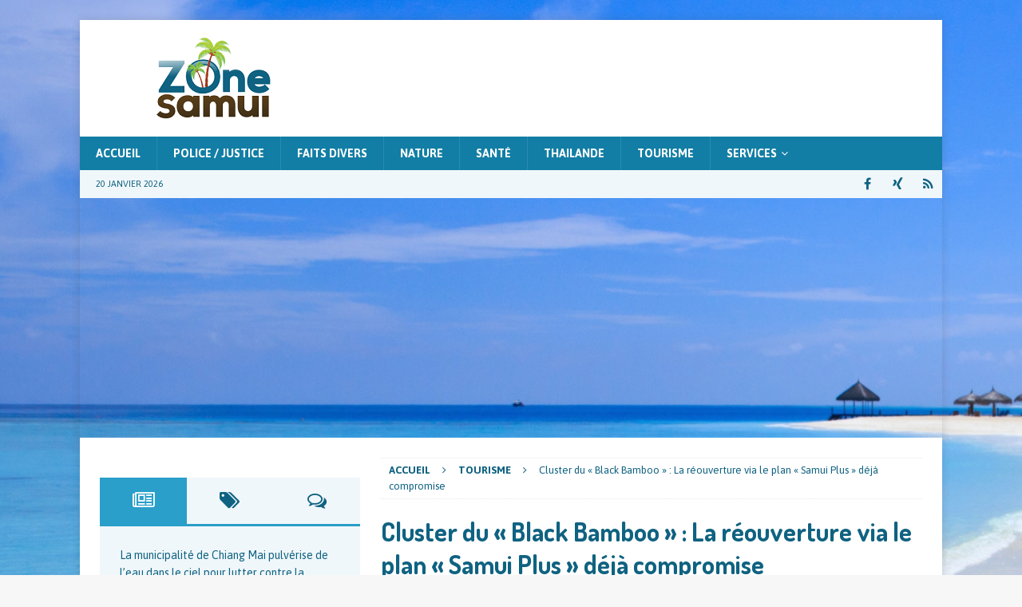

--- FILE ---
content_type: text/html; charset=UTF-8
request_url: https://zonesamui.com/2021/07/cluster-de-ko-samui-reouverture-tourisme-samui-plus-bientot-compromise/
body_size: 17909
content:
<!DOCTYPE html>
<html class="no-js mh-one-sb" lang="fr-FR" prefix="og: http://ogp.me/ns#">
<head>
<meta charset="UTF-8">
<meta name="viewport" content="width=device-width, initial-scale=1.0">
<link rel="profile" href="https://gmpg.org/xfn/11" />
<title>Cluster du « Black Bamboo » : La réouverture via le plan « Samui Plus » déjà compromise &#8211; ZoneSamui.com</title>
<meta name='robots' content='max-image-preview:large' />
<link rel='dns-prefetch' href='//fonts.googleapis.com' />
<link rel="alternate" type="application/rss+xml" title="ZoneSamui.com &raquo; Flux" href="https://zonesamui.com/feed/" />
<link rel="alternate" type="application/rss+xml" title="ZoneSamui.com &raquo; Flux des commentaires" href="https://zonesamui.com/comments/feed/" />
<link rel="alternate" title="oEmbed (JSON)" type="application/json+oembed" href="https://zonesamui.com/wp-json/oembed/1.0/embed?url=https%3A%2F%2Fzonesamui.com%2F2021%2F07%2Fcluster-de-ko-samui-reouverture-tourisme-samui-plus-bientot-compromise%2F" />
<link rel="alternate" title="oEmbed (XML)" type="text/xml+oembed" href="https://zonesamui.com/wp-json/oembed/1.0/embed?url=https%3A%2F%2Fzonesamui.com%2F2021%2F07%2Fcluster-de-ko-samui-reouverture-tourisme-samui-plus-bientot-compromise%2F&#038;format=xml" />
<style id='wp-img-auto-sizes-contain-inline-css' type='text/css'>
img:is([sizes=auto i],[sizes^="auto," i]){contain-intrinsic-size:3000px 1500px}
/*# sourceURL=wp-img-auto-sizes-contain-inline-css */
</style>
<style id='wp-emoji-styles-inline-css' type='text/css'>

	img.wp-smiley, img.emoji {
		display: inline !important;
		border: none !important;
		box-shadow: none !important;
		height: 1em !important;
		width: 1em !important;
		margin: 0 0.07em !important;
		vertical-align: -0.1em !important;
		background: none !important;
		padding: 0 !important;
	}
/*# sourceURL=wp-emoji-styles-inline-css */
</style>
<style id='wp-block-library-inline-css' type='text/css'>
:root{--wp-block-synced-color:#7a00df;--wp-block-synced-color--rgb:122,0,223;--wp-bound-block-color:var(--wp-block-synced-color);--wp-editor-canvas-background:#ddd;--wp-admin-theme-color:#007cba;--wp-admin-theme-color--rgb:0,124,186;--wp-admin-theme-color-darker-10:#006ba1;--wp-admin-theme-color-darker-10--rgb:0,107,160.5;--wp-admin-theme-color-darker-20:#005a87;--wp-admin-theme-color-darker-20--rgb:0,90,135;--wp-admin-border-width-focus:2px}@media (min-resolution:192dpi){:root{--wp-admin-border-width-focus:1.5px}}.wp-element-button{cursor:pointer}:root .has-very-light-gray-background-color{background-color:#eee}:root .has-very-dark-gray-background-color{background-color:#313131}:root .has-very-light-gray-color{color:#eee}:root .has-very-dark-gray-color{color:#313131}:root .has-vivid-green-cyan-to-vivid-cyan-blue-gradient-background{background:linear-gradient(135deg,#00d084,#0693e3)}:root .has-purple-crush-gradient-background{background:linear-gradient(135deg,#34e2e4,#4721fb 50%,#ab1dfe)}:root .has-hazy-dawn-gradient-background{background:linear-gradient(135deg,#faaca8,#dad0ec)}:root .has-subdued-olive-gradient-background{background:linear-gradient(135deg,#fafae1,#67a671)}:root .has-atomic-cream-gradient-background{background:linear-gradient(135deg,#fdd79a,#004a59)}:root .has-nightshade-gradient-background{background:linear-gradient(135deg,#330968,#31cdcf)}:root .has-midnight-gradient-background{background:linear-gradient(135deg,#020381,#2874fc)}:root{--wp--preset--font-size--normal:16px;--wp--preset--font-size--huge:42px}.has-regular-font-size{font-size:1em}.has-larger-font-size{font-size:2.625em}.has-normal-font-size{font-size:var(--wp--preset--font-size--normal)}.has-huge-font-size{font-size:var(--wp--preset--font-size--huge)}.has-text-align-center{text-align:center}.has-text-align-left{text-align:left}.has-text-align-right{text-align:right}.has-fit-text{white-space:nowrap!important}#end-resizable-editor-section{display:none}.aligncenter{clear:both}.items-justified-left{justify-content:flex-start}.items-justified-center{justify-content:center}.items-justified-right{justify-content:flex-end}.items-justified-space-between{justify-content:space-between}.screen-reader-text{border:0;clip-path:inset(50%);height:1px;margin:-1px;overflow:hidden;padding:0;position:absolute;width:1px;word-wrap:normal!important}.screen-reader-text:focus{background-color:#ddd;clip-path:none;color:#444;display:block;font-size:1em;height:auto;left:5px;line-height:normal;padding:15px 23px 14px;text-decoration:none;top:5px;width:auto;z-index:100000}html :where(.has-border-color){border-style:solid}html :where([style*=border-top-color]){border-top-style:solid}html :where([style*=border-right-color]){border-right-style:solid}html :where([style*=border-bottom-color]){border-bottom-style:solid}html :where([style*=border-left-color]){border-left-style:solid}html :where([style*=border-width]){border-style:solid}html :where([style*=border-top-width]){border-top-style:solid}html :where([style*=border-right-width]){border-right-style:solid}html :where([style*=border-bottom-width]){border-bottom-style:solid}html :where([style*=border-left-width]){border-left-style:solid}html :where(img[class*=wp-image-]){height:auto;max-width:100%}:where(figure){margin:0 0 1em}html :where(.is-position-sticky){--wp-admin--admin-bar--position-offset:var(--wp-admin--admin-bar--height,0px)}@media screen and (max-width:600px){html :where(.is-position-sticky){--wp-admin--admin-bar--position-offset:0px}}

/*# sourceURL=wp-block-library-inline-css */
</style><style id='global-styles-inline-css' type='text/css'>
:root{--wp--preset--aspect-ratio--square: 1;--wp--preset--aspect-ratio--4-3: 4/3;--wp--preset--aspect-ratio--3-4: 3/4;--wp--preset--aspect-ratio--3-2: 3/2;--wp--preset--aspect-ratio--2-3: 2/3;--wp--preset--aspect-ratio--16-9: 16/9;--wp--preset--aspect-ratio--9-16: 9/16;--wp--preset--color--black: #000000;--wp--preset--color--cyan-bluish-gray: #abb8c3;--wp--preset--color--white: #ffffff;--wp--preset--color--pale-pink: #f78da7;--wp--preset--color--vivid-red: #cf2e2e;--wp--preset--color--luminous-vivid-orange: #ff6900;--wp--preset--color--luminous-vivid-amber: #fcb900;--wp--preset--color--light-green-cyan: #7bdcb5;--wp--preset--color--vivid-green-cyan: #00d084;--wp--preset--color--pale-cyan-blue: #8ed1fc;--wp--preset--color--vivid-cyan-blue: #0693e3;--wp--preset--color--vivid-purple: #9b51e0;--wp--preset--gradient--vivid-cyan-blue-to-vivid-purple: linear-gradient(135deg,rgb(6,147,227) 0%,rgb(155,81,224) 100%);--wp--preset--gradient--light-green-cyan-to-vivid-green-cyan: linear-gradient(135deg,rgb(122,220,180) 0%,rgb(0,208,130) 100%);--wp--preset--gradient--luminous-vivid-amber-to-luminous-vivid-orange: linear-gradient(135deg,rgb(252,185,0) 0%,rgb(255,105,0) 100%);--wp--preset--gradient--luminous-vivid-orange-to-vivid-red: linear-gradient(135deg,rgb(255,105,0) 0%,rgb(207,46,46) 100%);--wp--preset--gradient--very-light-gray-to-cyan-bluish-gray: linear-gradient(135deg,rgb(238,238,238) 0%,rgb(169,184,195) 100%);--wp--preset--gradient--cool-to-warm-spectrum: linear-gradient(135deg,rgb(74,234,220) 0%,rgb(151,120,209) 20%,rgb(207,42,186) 40%,rgb(238,44,130) 60%,rgb(251,105,98) 80%,rgb(254,248,76) 100%);--wp--preset--gradient--blush-light-purple: linear-gradient(135deg,rgb(255,206,236) 0%,rgb(152,150,240) 100%);--wp--preset--gradient--blush-bordeaux: linear-gradient(135deg,rgb(254,205,165) 0%,rgb(254,45,45) 50%,rgb(107,0,62) 100%);--wp--preset--gradient--luminous-dusk: linear-gradient(135deg,rgb(255,203,112) 0%,rgb(199,81,192) 50%,rgb(65,88,208) 100%);--wp--preset--gradient--pale-ocean: linear-gradient(135deg,rgb(255,245,203) 0%,rgb(182,227,212) 50%,rgb(51,167,181) 100%);--wp--preset--gradient--electric-grass: linear-gradient(135deg,rgb(202,248,128) 0%,rgb(113,206,126) 100%);--wp--preset--gradient--midnight: linear-gradient(135deg,rgb(2,3,129) 0%,rgb(40,116,252) 100%);--wp--preset--font-size--small: 13px;--wp--preset--font-size--medium: 20px;--wp--preset--font-size--large: 36px;--wp--preset--font-size--x-large: 42px;--wp--preset--spacing--20: 0.44rem;--wp--preset--spacing--30: 0.67rem;--wp--preset--spacing--40: 1rem;--wp--preset--spacing--50: 1.5rem;--wp--preset--spacing--60: 2.25rem;--wp--preset--spacing--70: 3.38rem;--wp--preset--spacing--80: 5.06rem;--wp--preset--shadow--natural: 6px 6px 9px rgba(0, 0, 0, 0.2);--wp--preset--shadow--deep: 12px 12px 50px rgba(0, 0, 0, 0.4);--wp--preset--shadow--sharp: 6px 6px 0px rgba(0, 0, 0, 0.2);--wp--preset--shadow--outlined: 6px 6px 0px -3px rgb(255, 255, 255), 6px 6px rgb(0, 0, 0);--wp--preset--shadow--crisp: 6px 6px 0px rgb(0, 0, 0);}:where(.is-layout-flex){gap: 0.5em;}:where(.is-layout-grid){gap: 0.5em;}body .is-layout-flex{display: flex;}.is-layout-flex{flex-wrap: wrap;align-items: center;}.is-layout-flex > :is(*, div){margin: 0;}body .is-layout-grid{display: grid;}.is-layout-grid > :is(*, div){margin: 0;}:where(.wp-block-columns.is-layout-flex){gap: 2em;}:where(.wp-block-columns.is-layout-grid){gap: 2em;}:where(.wp-block-post-template.is-layout-flex){gap: 1.25em;}:where(.wp-block-post-template.is-layout-grid){gap: 1.25em;}.has-black-color{color: var(--wp--preset--color--black) !important;}.has-cyan-bluish-gray-color{color: var(--wp--preset--color--cyan-bluish-gray) !important;}.has-white-color{color: var(--wp--preset--color--white) !important;}.has-pale-pink-color{color: var(--wp--preset--color--pale-pink) !important;}.has-vivid-red-color{color: var(--wp--preset--color--vivid-red) !important;}.has-luminous-vivid-orange-color{color: var(--wp--preset--color--luminous-vivid-orange) !important;}.has-luminous-vivid-amber-color{color: var(--wp--preset--color--luminous-vivid-amber) !important;}.has-light-green-cyan-color{color: var(--wp--preset--color--light-green-cyan) !important;}.has-vivid-green-cyan-color{color: var(--wp--preset--color--vivid-green-cyan) !important;}.has-pale-cyan-blue-color{color: var(--wp--preset--color--pale-cyan-blue) !important;}.has-vivid-cyan-blue-color{color: var(--wp--preset--color--vivid-cyan-blue) !important;}.has-vivid-purple-color{color: var(--wp--preset--color--vivid-purple) !important;}.has-black-background-color{background-color: var(--wp--preset--color--black) !important;}.has-cyan-bluish-gray-background-color{background-color: var(--wp--preset--color--cyan-bluish-gray) !important;}.has-white-background-color{background-color: var(--wp--preset--color--white) !important;}.has-pale-pink-background-color{background-color: var(--wp--preset--color--pale-pink) !important;}.has-vivid-red-background-color{background-color: var(--wp--preset--color--vivid-red) !important;}.has-luminous-vivid-orange-background-color{background-color: var(--wp--preset--color--luminous-vivid-orange) !important;}.has-luminous-vivid-amber-background-color{background-color: var(--wp--preset--color--luminous-vivid-amber) !important;}.has-light-green-cyan-background-color{background-color: var(--wp--preset--color--light-green-cyan) !important;}.has-vivid-green-cyan-background-color{background-color: var(--wp--preset--color--vivid-green-cyan) !important;}.has-pale-cyan-blue-background-color{background-color: var(--wp--preset--color--pale-cyan-blue) !important;}.has-vivid-cyan-blue-background-color{background-color: var(--wp--preset--color--vivid-cyan-blue) !important;}.has-vivid-purple-background-color{background-color: var(--wp--preset--color--vivid-purple) !important;}.has-black-border-color{border-color: var(--wp--preset--color--black) !important;}.has-cyan-bluish-gray-border-color{border-color: var(--wp--preset--color--cyan-bluish-gray) !important;}.has-white-border-color{border-color: var(--wp--preset--color--white) !important;}.has-pale-pink-border-color{border-color: var(--wp--preset--color--pale-pink) !important;}.has-vivid-red-border-color{border-color: var(--wp--preset--color--vivid-red) !important;}.has-luminous-vivid-orange-border-color{border-color: var(--wp--preset--color--luminous-vivid-orange) !important;}.has-luminous-vivid-amber-border-color{border-color: var(--wp--preset--color--luminous-vivid-amber) !important;}.has-light-green-cyan-border-color{border-color: var(--wp--preset--color--light-green-cyan) !important;}.has-vivid-green-cyan-border-color{border-color: var(--wp--preset--color--vivid-green-cyan) !important;}.has-pale-cyan-blue-border-color{border-color: var(--wp--preset--color--pale-cyan-blue) !important;}.has-vivid-cyan-blue-border-color{border-color: var(--wp--preset--color--vivid-cyan-blue) !important;}.has-vivid-purple-border-color{border-color: var(--wp--preset--color--vivid-purple) !important;}.has-vivid-cyan-blue-to-vivid-purple-gradient-background{background: var(--wp--preset--gradient--vivid-cyan-blue-to-vivid-purple) !important;}.has-light-green-cyan-to-vivid-green-cyan-gradient-background{background: var(--wp--preset--gradient--light-green-cyan-to-vivid-green-cyan) !important;}.has-luminous-vivid-amber-to-luminous-vivid-orange-gradient-background{background: var(--wp--preset--gradient--luminous-vivid-amber-to-luminous-vivid-orange) !important;}.has-luminous-vivid-orange-to-vivid-red-gradient-background{background: var(--wp--preset--gradient--luminous-vivid-orange-to-vivid-red) !important;}.has-very-light-gray-to-cyan-bluish-gray-gradient-background{background: var(--wp--preset--gradient--very-light-gray-to-cyan-bluish-gray) !important;}.has-cool-to-warm-spectrum-gradient-background{background: var(--wp--preset--gradient--cool-to-warm-spectrum) !important;}.has-blush-light-purple-gradient-background{background: var(--wp--preset--gradient--blush-light-purple) !important;}.has-blush-bordeaux-gradient-background{background: var(--wp--preset--gradient--blush-bordeaux) !important;}.has-luminous-dusk-gradient-background{background: var(--wp--preset--gradient--luminous-dusk) !important;}.has-pale-ocean-gradient-background{background: var(--wp--preset--gradient--pale-ocean) !important;}.has-electric-grass-gradient-background{background: var(--wp--preset--gradient--electric-grass) !important;}.has-midnight-gradient-background{background: var(--wp--preset--gradient--midnight) !important;}.has-small-font-size{font-size: var(--wp--preset--font-size--small) !important;}.has-medium-font-size{font-size: var(--wp--preset--font-size--medium) !important;}.has-large-font-size{font-size: var(--wp--preset--font-size--large) !important;}.has-x-large-font-size{font-size: var(--wp--preset--font-size--x-large) !important;}
/*# sourceURL=global-styles-inline-css */
</style>

<style id='classic-theme-styles-inline-css' type='text/css'>
/*! This file is auto-generated */
.wp-block-button__link{color:#fff;background-color:#32373c;border-radius:9999px;box-shadow:none;text-decoration:none;padding:calc(.667em + 2px) calc(1.333em + 2px);font-size:1.125em}.wp-block-file__button{background:#32373c;color:#fff;text-decoration:none}
/*# sourceURL=/wp-includes/css/classic-themes.min.css */
</style>
<link rel='stylesheet' id='awesome-weather-css' href='https://zonesamui.com/wp-content/plugins/awesome-weather/awesome-weather.css?ver=6.9' type='text/css' media='all' />
<style id='awesome-weather-inline-css' type='text/css'>
.awesome-weather-wrap { font-family: 'Open Sans', sans-serif; font-weight: 400; font-size: 14px; line-height: 14px; }
/*# sourceURL=awesome-weather-inline-css */
</style>
<link crossorigin="anonymous" rel='stylesheet' id='opensans-googlefont-css' href='//fonts.googleapis.com/css?family=Open+Sans%3A400&#038;ver=6.9' type='text/css' media='all' />
<link rel='stylesheet' id='contact-form-7-css' href='https://zonesamui.com/wp-content/plugins/contact-form-7/includes/css/styles.css?ver=6.1.4' type='text/css' media='all' />
<link rel='stylesheet' id='wc-gallery-style-css' href='https://zonesamui.com/wp-content/plugins/wc-gallery/includes/css/style.css?ver=1.67' type='text/css' media='all' />
<link rel='stylesheet' id='wc-gallery-popup-style-css' href='https://zonesamui.com/wp-content/plugins/wc-gallery/includes/css/magnific-popup.css?ver=1.1.0' type='text/css' media='all' />
<link rel='stylesheet' id='wc-gallery-flexslider-style-css' href='https://zonesamui.com/wp-content/plugins/wc-gallery/includes/vendors/flexslider/flexslider.css?ver=2.6.1' type='text/css' media='all' />
<link rel='stylesheet' id='wc-gallery-owlcarousel-style-css' href='https://zonesamui.com/wp-content/plugins/wc-gallery/includes/vendors/owlcarousel/assets/owl.carousel.css?ver=2.1.4' type='text/css' media='all' />
<link rel='stylesheet' id='wc-gallery-owlcarousel-theme-style-css' href='https://zonesamui.com/wp-content/plugins/wc-gallery/includes/vendors/owlcarousel/assets/owl.theme.default.css?ver=2.1.4' type='text/css' media='all' />
<link rel='stylesheet' id='wpcloudy-css' href='https://zonesamui.com/wp-content/plugins/wp-cloudy/css/wpcloudy.min.css?ver=6.9' type='text/css' media='all' />
<link rel='stylesheet' id='mh-font-awesome-css' href='https://zonesamui.com/wp-content/themes/mh-magazine/includes/font-awesome.min.css' type='text/css' media='all' />
<link rel='stylesheet' id='mh-magazine-css' href='https://zonesamui.com/wp-content/themes/mh-magazine/style.css?ver=3.10.0' type='text/css' media='all' />
<link crossorigin="anonymous" rel='stylesheet' id='mh-google-fonts-css' href='https://fonts.googleapis.com/css?family=Asap:300,400,400italic,600,700%7cDosis:300,400,400italic,600,700' type='text/css' media='all' />
<script type="text/javascript" src="https://zonesamui.com/wp-includes/js/jquery/jquery.min.js?ver=3.7.1" id="jquery-core-js"></script>
<script type="text/javascript" src="https://zonesamui.com/wp-includes/js/jquery/jquery-migrate.min.js?ver=3.4.1" id="jquery-migrate-js"></script>
<script type="text/javascript" src="https://zonesamui.com/wp-content/themes/mh-magazine/js/scripts.js?ver=3.10.0" id="mh-scripts-js"></script>
<link rel="https://api.w.org/" href="https://zonesamui.com/wp-json/" /><link rel="alternate" title="JSON" type="application/json" href="https://zonesamui.com/wp-json/wp/v2/posts/23398" /><link rel="EditURI" type="application/rsd+xml" title="RSD" href="https://zonesamui.com/xmlrpc.php?rsd" />
<meta name="generator" content="WordPress 6.9" />
<link rel="canonical" href="https://zonesamui.com/2021/07/cluster-de-ko-samui-reouverture-tourisme-samui-plus-bientot-compromise/" />
<link rel='shortlink' href='https://zonesamui.com/?p=23398' />
<style type="text/css">
.mh-navigation li:hover, .mh-navigation ul li:hover > ul, .mh-main-nav-wrap, .mh-main-nav, .mh-social-nav li a:hover, .entry-tags li, .mh-slider-caption, .mh-widget-layout8 .mh-widget-title .mh-footer-widget-title-inner, .mh-widget-col-1 .mh-slider-caption, .mh-widget-col-1 .mh-posts-lineup-caption, .mh-carousel-layout1, .mh-spotlight-widget, .mh-social-widget li a, .mh-author-bio-widget, .mh-footer-widget .mh-tab-comment-excerpt, .mh-nip-item:hover .mh-nip-overlay, .mh-widget .tagcloud a, .mh-footer-widget .tagcloud a, .mh-footer, .mh-copyright-wrap, input[type=submit]:hover, #infinite-handle span:hover { background: #127ea5; }
.mh-extra-nav-bg { background: rgba(18, 126, 165, 0.2); }
.mh-slider-caption, .mh-posts-stacked-title, .mh-posts-lineup-caption { background: #127ea5; background: rgba(18, 126, 165, 0.8); }
@media screen and (max-width: 900px) { #mh-mobile .mh-slider-caption, #mh-mobile .mh-posts-lineup-caption { background: rgba(18, 126, 165, 1); } }
.slicknav_menu, .slicknav_nav ul, #mh-mobile .mh-footer-widget .mh-posts-stacked-overlay { border-color: #127ea5; }
.mh-copyright, .mh-copyright a { color: #fff; }
.mh-widget-layout4 .mh-widget-title { background: #299fca; background: rgba(41, 159, 202, 0.6); }
.mh-preheader, .mh-wide-layout .mh-subheader, .mh-ticker-title, .mh-main-nav li:hover, .mh-footer-nav, .slicknav_menu, .slicknav_btn, .slicknav_nav .slicknav_item:hover, .slicknav_nav a:hover, .mh-back-to-top, .mh-subheading, .entry-tags .fa, .entry-tags li:hover, .mh-widget-layout2 .mh-widget-title, .mh-widget-layout4 .mh-widget-title-inner, .mh-widget-layout4 .mh-footer-widget-title, .mh-widget-layout5 .mh-widget-title-inner, .mh-widget-layout6 .mh-widget-title, #mh-mobile .flex-control-paging li a.flex-active, .mh-image-caption, .mh-carousel-layout1 .mh-carousel-caption, .mh-tab-button.active, .mh-tab-button.active:hover, .mh-footer-widget .mh-tab-button.active, .mh-social-widget li:hover a, .mh-footer-widget .mh-social-widget li a, .mh-footer-widget .mh-author-bio-widget, .tagcloud a:hover, .mh-widget .tagcloud a:hover, .mh-footer-widget .tagcloud a:hover, .mh-posts-stacked-item .mh-meta, .page-numbers:hover, .mh-loop-pagination .current, .mh-comments-pagination .current, .pagelink, a:hover .pagelink, input[type=submit], #infinite-handle span { background: #299fca; }
.mh-main-nav-wrap .slicknav_nav ul, blockquote, .mh-widget-layout1 .mh-widget-title, .mh-widget-layout3 .mh-widget-title, .mh-widget-layout5 .mh-widget-title, .mh-widget-layout8 .mh-widget-title:after, #mh-mobile .mh-slider-caption, .mh-carousel-layout1, .mh-spotlight-widget, .mh-author-bio-widget, .mh-author-bio-title, .mh-author-bio-image-frame, .mh-video-widget, .mh-tab-buttons, textarea:hover, input[type=text]:hover, input[type=email]:hover, input[type=tel]:hover, input[type=url]:hover { border-color: #299fca; }
.mh-header-tagline, .mh-dropcap, .mh-carousel-layout1 .flex-direction-nav a, .mh-carousel-layout2 .mh-carousel-caption, .mh-posts-digest-small-category, .mh-posts-lineup-more, .bypostauthor .fn:after, .mh-comment-list .comment-reply-link:before, #respond #cancel-comment-reply-link:before { color: #299fca; }
.mh-subheader, .page-numbers, a .pagelink, .mh-widget-layout3 .mh-widget-title, .mh-widget .search-form, .mh-tab-button, .mh-tab-content, .mh-nip-widget, .mh-magazine-facebook-page-widget, .mh-social-widget, .mh-posts-horizontal-widget, .mh-ad-spot, .mh-info-spot { background: #f0f7fa; }
.mh-tab-post-item { border-color: rgba(255, 255, 255, 0.3); }
.mh-tab-comment-excerpt { background: rgba(255, 255, 255, 0.6); }
body, a, blockquote, blockquote cite, .post .entry-title, .page-title, .entry-content h1, .entry-content h2, .entry-content h3, .entry-content h4, .entry-content h5, .entry-content h6, .wp-caption-text, .wp-block-image figcaption, .wp-block-audio figcaption, #respond .comment-reply-title, #respond #cancel-comment-reply-link, #respond .logged-in-as a, .mh-ping-list .mh-ping-item a, .mh-widget-layout1 .mh-widget-title, .mh-widget-layout7 .mh-widget-title, .mh-widget-layout8 .mh-widget-title, .mh-slider-layout4 .mh-slider-caption, .mh-slider-layout4 .mh-slider-caption a, .mh-slider-layout4 .mh-slider-caption a:hover { color: #0f6281; }
.mh-header-nav-bottom li a, .mh-social-nav-bottom .fa-mh-social, .mh-boxed-layout .mh-ticker-item-bottom a, .mh-header-date-bottom, .page-numbers, a .pagelink, .mh-widget-layout3 .mh-widget-title, .mh-widget-layout3 .mh-widget-title a, .mh-tabbed-widget, .mh-tabbed-widget a, .mh-posts-horizontal-title a { color: #0f6281; }
.mh-meta, .mh-meta a, .mh-breadcrumb, .mh-breadcrumb a, .mh-comment-list .comment-meta, .mh-comment-list .comment-meta a, .mh-comment-list .comment-reply-link, .mh-user-data, .widget_rss .rss-date, .widget_rss cite { color: #0f6281; }
.entry-content a { color: #3bb3de; }
a:hover, .entry-content a:hover, #respond a:hover, #respond #cancel-comment-reply-link:hover, #respond .logged-in-as a:hover, .mh-comment-list .comment-meta a:hover, .mh-ping-list .mh-ping-item a:hover, .mh-meta a:hover, .mh-breadcrumb a:hover, .mh-tabbed-widget a:hover { color: #3bb3de; }
</style>
<!--[if lt IE 9]>
<script src="https://zonesamui.com/wp-content/themes/mh-magazine/js/css3-mediaqueries.js"></script>
<![endif]-->
<style type="text/css">
h1, h2, h3, h4, h5, h6, .mh-custom-posts-small-title { font-family: "Dosis", sans-serif; }
body { font-family: "Asap", sans-serif; }
</style>
<style>
.zonesamui-social { 
    text-align:center; 
    margin:20px 0 30px 0; 
    padding:0; 
}
.zonesamui-social ul { 
    list-style:none; 
    padding:0; 
    margin:0 auto; 
    display:flex; 
    width:100%; 
    border-radius:6px; 
    overflow:hidden; 
    box-shadow:0 2px 8px rgba(0,0,0,0.1);
}
.zonesamui-social li { 
    flex:1;                  /* ← répartition égale */
    margin:0; 
}
.zonesamui-social a { 
    display:block; 
    height:48px; 
    line-height:48px; 
    color:#fff !important; 
    font-size:19px; 
    transition:all 0.25s ease-out;
}
.zonesamui-social a:hover { 
    opacity:0.85; 
    transform:scale(1.08);
}

/* Couleurs */
.zonesamui-social .fb a    { background:#3b5998; }
.zonesamui-social .x a     { background:#000000; }
.zonesamui-social .wa a    { background:#25d366; }
.zonesamui-social .li a    { background:#00c300; }
.zonesamui-social .tg a    { background:#229ed9; }
</style><style type="text/css" id="custom-background-css">
body.custom-background { background-image: url("https://zonesamui.com/wp-content/uploads/2017/05/mh_magazine6_bg1.jpg"); background-position: left top; background-size: cover; background-repeat: no-repeat; background-attachment: fixed; }
</style>
	<!-- Aucune version AMP HTML n&#039;est disponible pour cette URL. -->
<!-- WordPress Facebook Open Graph protocol plugin -->
<meta property="fb:app_id" content="438177563316335"/>
<meta property="og:url" content="https://zonesamui.com/2021/07/cluster-de-ko-samui-reouverture-tourisme-samui-plus-bientot-compromise/"/>
<meta property="og:title" content="Cluster du « Black Bamboo » : La réouverture via le plan « Samui Plus » déjà compromise"/>
<meta property="og:site_name" content="ZoneSamui.com"/>
<meta property="og:description" content="Le schéma &quot;Samui plus&quot; sera stoppé si le nombre d&#039;infections double durant les deux prochaines semaines et ce jusqu&#039;à ce que la situation s&#039;améliore, selon l&#039;autorité touristique de la Thaïlande (TAT) qui réagissait suite à l&#039;apparition du cluster de Koh Samui.  YuThasa"/>
<meta property="og:type" content="article"/>
<meta property="article:published_time" content="2021-07-30T14:48:03+07:00"/>
<meta itemprop="datePublished" content="2021-07-30T14:48:03+07:00"/>
<meta property="og:image" content="https://zonesamui.com/wp-content/uploads/2021/07/samui-ferme-2021-coronavirus.jpg" />
<meta property="og:image:secure_url" content="https://zonesamui.com/wp-content/uploads/2021/07/samui-ferme-2021-coronavirus.jpg" />
<meta property="og:image:width" content="640" />
<meta property="og:image:height" content="480" />
<meta itemprop="thumbnailUrl" content="https://zonesamui.com/wp-content/uploads/2021/07/samui-ferme-2021-coronavirus.jpg" />
<meta property="og:locale" content="fr_fr" />
<!-- // end wpfbogp -->
<link rel="icon" href="https://zonesamui.com/wp-content/uploads/2017/05/cropped-150-x-150-32x32.png" sizes="32x32" />
<link rel="icon" href="https://zonesamui.com/wp-content/uploads/2017/05/cropped-150-x-150-192x192.png" sizes="192x192" />
<link rel="apple-touch-icon" href="https://zonesamui.com/wp-content/uploads/2017/05/cropped-150-x-150-180x180.png" />
<meta name="msapplication-TileImage" content="https://zonesamui.com/wp-content/uploads/2017/05/cropped-150-x-150-270x270.png" />
<script async src="https://pagead2.googlesyndication.com/pagead/js/adsbygoogle.js?client=ca-pub-5031530636095622" crossorigin="anonymous"></script>
<script async src="https://www.googletagmanager.com/gtag/js?id=G-C9RCFW5GGX"></script>
<script>
  window.dataLayer = window.dataLayer || [];
  function gtag(){dataLayer.push(arguments);}
  gtag('js', new Date());

  gtag('config', 'G-C9RCFW5GGX');
</script>
<script async src="https://fundingchoicesmessages.google.com/i/pub-5031530636095622?ers=1"></script><script>(function() {function signalGooglefcPresent() {if (!window.frames['googlefcPresent']) {if (document.body) {const iframe = document.createElement('iframe'); iframe.style = 'width: 0; height: 0; border: none; z-index: -1000; left: -1000px; top: -1000px;'; iframe.style.display = 'none'; iframe.name = 'googlefcPresent'; document.body.appendChild(iframe);} else {setTimeout(signalGooglefcPresent, 0);}}}signalGooglefcPresent();})();</script>
</head>
<body id="mh-mobile" class="wp-singular post-template-default single single-post postid-23398 single-format-standard custom-background wp-custom-logo wp-theme-mh-magazine mh-boxed-layout mh-left-sb mh-loop-layout1 mh-widget-layout1" itemscope="itemscope" itemtype="https://schema.org/WebPage">
<div class="mh-container mh-container-outer">
<div class="mh-header-nav-mobile clearfix"></div>
<header class="mh-header" itemscope="itemscope" itemtype="https://schema.org/WPHeader">
	<div class="mh-container mh-container-inner clearfix">
		<div class="mh-custom-header clearfix">
<div class="mh-header-columns mh-row clearfix">
<div class="mh-col-1-1 mh-site-identity">
<div class="mh-site-logo" role="banner" itemscope="itemscope" itemtype="https://schema.org/Brand">
<a href="https://zonesamui.com/" class="custom-logo-link" rel="home"><img width="302" height="106" src="https://zonesamui.com/wp-content/uploads/2017/05/cropped-cropped-302-x-122.png" class="custom-logo" alt="ZoneSamui.com" decoding="async" srcset="https://zonesamui.com/wp-content/uploads/2017/05/cropped-cropped-302-x-122.png 302w, https://zonesamui.com/wp-content/uploads/2017/05/cropped-cropped-302-x-122-300x106.png 300w, https://zonesamui.com/wp-content/uploads/2017/05/cropped-cropped-302-x-122-250x88.png 250w" sizes="(max-width: 302px) 100vw, 302px" /></a></div>
</div>
</div>
</div>
	</div>
	<div class="mh-main-nav-wrap">
		<nav class="mh-navigation mh-main-nav mh-container mh-container-inner clearfix" itemscope="itemscope" itemtype="https://schema.org/SiteNavigationElement">
			<div class="menu-categories_menu-container"><ul id="menu-categories_menu" class="menu"><li id="menu-item-2777" class="menu-item menu-item-type-custom menu-item-object-custom menu-item-home menu-item-2777"><a href="https://zonesamui.com">Accueil</a></li>
<li id="menu-item-186" class="menu-item menu-item-type-taxonomy menu-item-object-category menu-item-186"><a href="https://zonesamui.com/category/police-justice/">Police / Justice</a></li>
<li id="menu-item-189" class="menu-item menu-item-type-taxonomy menu-item-object-category menu-item-189"><a href="https://zonesamui.com/category/faits-divers/">Faits Divers</a></li>
<li id="menu-item-2459" class="menu-item menu-item-type-taxonomy menu-item-object-category menu-item-2459"><a href="https://zonesamui.com/category/nature/">Nature</a></li>
<li id="menu-item-2919" class="menu-item menu-item-type-taxonomy menu-item-object-category menu-item-2919"><a href="https://zonesamui.com/category/sante/">Santé</a></li>
<li id="menu-item-2778" class="menu-item menu-item-type-taxonomy menu-item-object-category menu-item-2778"><a href="https://zonesamui.com/category/thailande/">Thailande</a></li>
<li id="menu-item-2460" class="menu-item menu-item-type-taxonomy menu-item-object-category current-post-ancestor current-menu-parent current-post-parent menu-item-2460"><a href="https://zonesamui.com/category/tourisme/">Tourisme</a></li>
<li id="menu-item-28759" class="menu-item menu-item-type-custom menu-item-object-custom menu-item-has-children menu-item-28759"><a href="#">Services</a>
<ul class="sub-menu">
	<li id="menu-item-28761" class="menu-item menu-item-type-post_type menu-item-object-page menu-item-28761"><a href="https://zonesamui.com/services/hopitaux/">Les hôpitaux de Koh Samui</a></li>
	<li id="menu-item-28762" class="menu-item menu-item-type-post_type menu-item-object-page menu-item-28762"><a href="https://zonesamui.com/ouvrir-un-compte-bancaire-en-thailande/">Ouvrir un compte bancaire en Thaïlande</a></li>
	<li id="menu-item-28760" class="menu-item menu-item-type-post_type menu-item-object-page menu-item-28760"><a href="https://zonesamui.com/services/assurance/">Choisir une assurance en Thaïlande</a></li>
</ul>
</li>
</ul></div>		</nav>
	</div>
	</header>
	<div class="mh-subheader">
		<div class="mh-container mh-container-inner mh-row clearfix">
							<div class="mh-header-bar-content mh-header-bar-bottom-left mh-col-2-3 clearfix">
											<div class="mh-header-date mh-header-date-bottom">
							20 janvier 2026						</div>
									</div>
										<div class="mh-header-bar-content mh-header-bar-bottom-right mh-col-1-3 clearfix">
											<nav class="mh-social-icons mh-social-nav mh-social-nav-bottom clearfix" itemscope="itemscope" itemtype="https://schema.org/SiteNavigationElement">
							<div class="menu-social_media-container"><ul id="menu-social_media" class="menu"><li id="menu-item-206" class="menu-item menu-item-type-custom menu-item-object-custom menu-item-206"><a href="https://www.facebook.com/zonesamui"><i class="fa fa-mh-social"></i><span class="screen-reader-text">FB</span></a></li>
<li id="menu-item-207" class="menu-item menu-item-type-custom menu-item-object-custom menu-item-207"><a href="https://twitter.com/zonesamui"><i class="fa fa-mh-social"></i><span class="screen-reader-text">TW</span></a></li>
<li id="menu-item-12223" class="menu-item menu-item-type-custom menu-item-object-custom menu-item-12223"><a href="https://news.google.com/publications/CAAqKAgKIiJDQklTRXdnTWFnOEtEWHB2Ym1WellXMTFhUzVqYjIwb0FBUAE?hl=fr&#038;gl=FR&#038;ceid=FR%3Afr"><i class="fa fa-mh-social"></i><span class="screen-reader-text">News</span></a></li>
</ul></div>						</nav>
									</div>
					</div>
	</div>
<div class="mh-wrapper clearfix">
	<div class="mh-main clearfix">
		<div id="main-content" class="mh-content" role="main" itemprop="mainContentOfPage"><nav class="mh-breadcrumb" itemscope itemtype="https://schema.org/BreadcrumbList"><span itemprop="itemListElement" itemscope itemtype="https://schema.org/ListItem"><a href="https://zonesamui.com" itemprop="item"><span itemprop="name">Accueil</span></a><meta itemprop="position" content="1" /></span><span class="mh-breadcrumb-delimiter"><i class="fa fa-angle-right"></i></span><span itemprop="itemListElement" itemscope itemtype="https://schema.org/ListItem"><a href="https://zonesamui.com/category/tourisme/" itemprop="item"><span itemprop="name">Tourisme</span></a><meta itemprop="position" content="2" /></span><span class="mh-breadcrumb-delimiter"><i class="fa fa-angle-right"></i></span>Cluster du « Black Bamboo » : La réouverture via le plan « Samui Plus » déjà compromise</nav>
<article id="post-23398" class="post-23398 post type-post status-publish format-standard has-post-thumbnail hentry category-tourisme">
    <header class="entry-header clearfix">
        <h1 class="entry-title">Cluster du « Black Bamboo » : La réouverture via le plan « Samui Plus » déjà compromise</h1><div class="mh-meta entry-meta">
<span class="entry-meta-date updated"><i class="fa fa-clock-o"></i><a href="https://zonesamui.com/2021/07/">30 juillet 2021</a></span>
<span class="entry-meta-categories"><i class="fa fa-folder-open-o"></i><a href="https://zonesamui.com/category/tourisme/" rel="category tag">Tourisme</a></span>
</div>
    </header>

    
    <div class="entry-content clearfix">
        
<figure class="entry-thumbnail">
<img src="https://zonesamui.com/wp-content/uploads/2021/07/samui-ferme-2021-coronavirus-678x381.jpg" alt="" title="" />
</figure>
<div class="zonesamui-social"><ul><li class="fb"><a href="https://www.facebook.com/sharer/sharer.php?u=https%3A%2F%2Fzonesamui.com%2F2021%2F07%2Fcluster-de-ko-samui-reouverture-tourisme-samui-plus-bientot-compromise%2F" target="_blank" rel="noopener" title="Facebook"><i class="fa fa-facebook"></i></a></li><li class="x"><a href="https://twitter.com/intent/tweet?url=https%3A%2F%2Fzonesamui.com%2F2021%2F07%2Fcluster-de-ko-samui-reouverture-tourisme-samui-plus-bientot-compromise%2F&text=Cluster%20du%20%C2%AB%C2%A0Black%20Bamboo%C2%A0%C2%BB%20%3A%20La%20r%C3%A9ouverture%20via%20le%20plan%20%C2%AB%C2%A0Samui%20Plus%C2%A0%C2%BB%20d%C3%A9j%C3%A0%20compromise" target="_blank" rel="noopener" title="X"><i class="fa fa-xing"></i></a></li><li class="wa"><a href="https://api.whatsapp.com/send?text=Cluster%20du%20%C2%AB%C2%A0Black%20Bamboo%C2%A0%C2%BB%20%3A%20La%20r%C3%A9ouverture%20via%20le%20plan%20%C2%AB%C2%A0Samui%20Plus%C2%A0%C2%BB%20d%C3%A9j%C3%A0%20compromise%20https%3A%2F%2Fzonesamui.com%2F2021%2F07%2Fcluster-de-ko-samui-reouverture-tourisme-samui-plus-bientot-compromise%2F" target="_blank" rel="noopener" title="WhatsApp"><i class="fa fa-whatsapp"></i></a></li><li class="li"><a href="https://line.me/R/msg/text/?Cluster%20du%20%C2%AB%C2%A0Black%20Bamboo%C2%A0%C2%BB%20%3A%20La%20r%C3%A9ouverture%20via%20le%20plan%20%C2%AB%C2%A0Samui%20Plus%C2%A0%C2%BB%20d%C3%A9j%C3%A0%20compromise%0D%0Ahttps%3A%2F%2Fzonesamui.com%2F2021%2F07%2Fcluster-de-ko-samui-reouverture-tourisme-samui-plus-bientot-compromise%2F" target="_blank" rel="noopener" title="LINE"><i class="fa fa-comment"></i></a></li><li class="tg"><a href="https://t.me/share/url?url=https%3A%2F%2Fzonesamui.com%2F2021%2F07%2Fcluster-de-ko-samui-reouverture-tourisme-samui-plus-bientot-compromise%2F&text=Cluster%20du%20%C2%AB%C2%A0Black%20Bamboo%C2%A0%C2%BB%20%3A%20La%20r%C3%A9ouverture%20via%20le%20plan%20%C2%AB%C2%A0Samui%20Plus%C2%A0%C2%BB%20d%C3%A9j%C3%A0%20compromise" target="_blank" rel="noopener" title="Telegram"><i class="fa fa-paper-plane"></i></a></li></ul></div>
        <p><strong>Le schéma « Samui plus » sera stoppé si le nombre d&rsquo;infections double durant les deux prochaines semaines et ce jusqu&rsquo;à ce que la situation s&rsquo;améliore, selon l&rsquo;autorité touristique de la Thaïlande (TAT) qui réagissait suite à l&rsquo;apparition du cluster de Koh Samui.</strong></p>
<p><strong>YuThasak Suasorn</strong> du <strong>TAT</strong>, a déclaré après une discussion avec le bureau de <strong>Koh Samui</strong> et la Province de <strong>Surat Thani</strong> ce jeudi, <strong>alors qu&rsquo;un cluster a récemment été détecté en plein centre de l’île</strong>.</p>
<blockquote><p>
Voir aussi : <a href="https://zonesamui.com/2021/07/un-boui-boui-de-koh-samui-responsable-dun-cluster-de-coronavirus/">Un irresponsable local est responsable du cluster de Koh Samui</a></p></blockquote>
<p>Selon les règles <strong>« Samui plus »</strong>, s&rsquo;il y a <strong>plus de 20 cas Covid-19</strong> enregistrés par des hôpitaux sur deux semaines, les touristes devront de nouveau rester <strong>dans des installations de quarantaine rendant les déplacements entre provinces quasi-impossibles</strong>.</p>
<blockquote><p>
« Si le taux d&rsquo;infection augmente par deux au cours des prochains jours, le report ou l’arrêt total du modèle &lsquo;Samui plus&rsquo; sera décidé », a-t-il déclaré.</p></blockquote>
<p><strong>RatchaPorn Poolsawadee</strong>, président de l&rsquo;Association touristique de Koh Samui, a déclaré qu&rsquo;il n&rsquo;y avait pas de cas de Covid-19 grave sur l&rsquo;île pour le moment, mais que <strong>l&rsquo;île doit préparer davantage de lits</strong>. Des hôtels pourraient être transformés en <strong>« Hospitels »</strong> avec plus de 200 lits pour des patients qui présenteraient des symptômes légers.</p>
<p><center></p>
<blockquote class="twitter-tweet">
<p lang="fr" dir="ltr">Heureux comme un voyageur à Ko Phangan&#8230;. bon lundi à tous ! <a href="https://twitter.com/hashtag/mathailande?src=hash&amp;ref_src=twsrc%5Etfw">#mathailande</a> <a href="https://twitter.com/hashtag/imissthailand?src=hash&amp;ref_src=twsrc%5Etfw">#imissthailand</a> <a href="https://twitter.com/hashtag/imisspkohphangan?src=hash&amp;ref_src=twsrc%5Etfw">#imisspkohphangan</a> <a href="https://twitter.com/hashtag/samuiplus?src=hash&amp;ref_src=twsrc%5Etfw">#samuiplus</a> <a href="https://t.co/thyGYfk66D">pic.twitter.com/thyGYfk66D</a></p>
<p>&mdash; Thaïlande officiel (@mathailande) <a href="https://twitter.com/mathailande/status/1417000652778065922?ref_src=twsrc%5Etfw">July 19, 2021</a></p></blockquote>
<p> <script async src="https://platform.twitter.com/widgets.js" charset="utf-8"></script></center></p>
<p>Malgré les nombreux « reportages » sur la région, la bonne volonté de l&rsquo;<strong>Office du tourisme de Thaïlande</strong> à <strong>Paris</strong> et de son community-manager désabusé qui ont <strong>multiplié les posts promotionnels</strong>, peu de chance que <strong>ces nouvelles mesures restrictives   prochainement annoncées</strong> incitent les touristes à se rendre sur les îles de la région.</p>
<p>D&rsquo;ailleurs, voici un lien très pratique qui vous indiquera <a href="https://www.inc-conso.fr/content/coronavirus-covid-19-quels-sont-vos-droits-en-cas-dannulation-dun-voyage" rel="noopener" target="_blank">vos droits et comment vous faire rembourser votre billet</a><em> (ou au moins une partie)</em>.</p>
<blockquote><p><a href="https://www.bangkokpost.com/business/2156779/samui-plus-programme-teeters-on-brink" rel="noopener" target="_blank">source</a></p></blockquote>
    </div>

    <div id="text-19" class="mh-widget mh-posts-2 widget_text">			<div class="textwidget"><p style="font-size: 9px;">Vous souhaitez apporter une correction, un complément d&rsquo;information, suggérer un article ou signaler une erreur, merci de le faire <a href="/contact/"><b>ici</b></a>.</p>
</div>
		</div></article>
<div id="comments" class="mh-comments-wrap">
</div>
		</div>
			<aside class="mh-widget-col-1 mh-sidebar" itemscope="itemscope" itemtype="https://schema.org/WPSideBar"><div id="block-2" class="mh-widget widget_block"> 
</div><div id="mh_magazine_tabbed-7" class="mh-widget mh_magazine_tabbed">			<div class="mh-tabbed-widget">
				<div class="mh-tab-buttons clearfix">
					<a class="mh-tab-button" title="Posts" href="#tab-mh_magazine_tabbed-7-1">
						<span><i class="fa fa-newspaper-o"></i></span>
					</a>
					<a class="mh-tab-button" title="Tags" href="#tab-mh_magazine_tabbed-7-2">
						<span><i class="fa fa-tags"></i></span>
					</a>
					<a class="mh-tab-button" title="Comments" href="#tab-mh_magazine_tabbed-7-3">
						<span><i class="fa fa-comments-o"></i></span>
					</a>
				</div>
				<div id="tab-mh_magazine_tabbed-7-1" class="mh-tab-content mh-tab-posts"><ul class="mh-tab-content-posts">
								<li class="mh-tab-post-item post-31212 post type-post status-publish format-standard has-post-thumbnail category-chiang-mai tag-pollution">
									<a href="https://zonesamui.com/2026/01/la-municipalite-de-chiang-mai-pulverise-de-leau-dans-le-ciel-pour-lutter-contre-la-pollution-extreme/">
										La municipalité de Chiang Mai pulvérise de l’eau dans le ciel pour lutter contre la pollution extrême									</a>
								</li>								<li class="mh-tab-post-item post-31202 post type-post status-publish format-standard has-post-thumbnail category-faits-divers tag-alcool">
									<a href="https://zonesamui.com/2026/01/une-touriste-australienne-ivre-et-agressive-interpellee-a-lamai-apres-un-incident-choquant/">
										Une touriste australienne ivre et agressive interpellée à Lamai après un incident choquant									</a>
								</li>								<li class="mh-tab-post-item post-31195 post type-post status-publish format-standard has-post-thumbnail category-business tag-construction">
									<a href="https://zonesamui.com/2026/01/le-marche-immobilier-thailandais-en-phase-de-correction-profonde-pour-2026/">
										Le marché immobilier thaïlandais en phase de correction profonde pour 2026									</a>
								</li>								<li class="mh-tab-post-item post-31181 post type-post status-publish format-standard has-post-thumbnail category-bangkok tag-criminalite">
									<a href="https://zonesamui.com/2026/01/bangkok-le-taux-de-criminalite-chute-de-17-en-2025-arrestations-en-hausse/">
										Bangkok : Le taux de criminalité chute de 17 % en 2025, arrestations en hausse									</a>
								</li>								<li class="mh-tab-post-item post-31173 post type-post status-publish format-standard has-post-thumbnail category-phuket tag-intrusion">
									<a href="https://zonesamui.com/2026/01/phuket-le-chef-de-la-securite-de-lhotel-de-luxe-se-rend-apres-la-tentative-dintrusion-dans-la-chambre-de-la-dj/">
										Phuket : Le chef de la sécurité de l&rsquo;hôtel de luxe se rend après la tentative d&rsquo;intrusion dans la chambre de la DJ									</a>
								</li>								<li class="mh-tab-post-item post-31167 post type-post status-publish format-standard has-post-thumbnail category-hua-hin tag-drogue tag-interpol">
									<a href="https://zonesamui.com/2026/01/hua-hin-arrestation-dun-trafiquant-de-drogue-suedois-recherche-par-interpol/">
										Hua Hin : Arrestation d&rsquo;un trafiquant de drogue suédois recherché par Interpol									</a>
								</li>								<li class="mh-tab-post-item post-31156 post type-post status-publish format-standard has-post-thumbnail category-meteo">
									<a href="https://zonesamui.com/2026/01/previsions-meteo-a-koh-samui-du-19-au-25-janvier-2026-partiellement-nuageux/">
										Prévisions météo à Koh Samui du 19 au 25 janvier 2026 : partiellement nuageux									</a>
								</li>								<li class="mh-tab-post-item post-31148 post type-post status-publish format-standard has-post-thumbnail category-phuket">
									<a href="https://zonesamui.com/2026/01/phuket-une-dj-porte-plainte-apres-quun-intrus-mysterieux-ai-utilise-la-cle-maitre-pour-ouvrir-sa-chambre-dhotel/">
										Phuket : Une DJ porte plainte après qu’un intrus mystérieux ait usé de la clé maître pour s’introduire dans sa chambre									</a>
								</li>								<li class="mh-tab-post-item post-31129 post type-post status-publish format-standard has-post-thumbnail category-societe tag-corruption">
									<a href="https://zonesamui.com/2026/01/une-femme-courageuse-porte-video-dachat-de-voix-a-2000-bahts-par-tete-a-la-commission-de-ratchaburi/">
										Fraude électorale locale : une famille menacée après avoir refusé de vendre son vote, courageuse elle le dénonce									</a>
								</li>								<li class="mh-tab-post-item post-31120 post type-post status-publish format-standard has-post-thumbnail category-societe">
									<a href="https://zonesamui.com/2026/01/thailande-des-violences-persistantes-contre-les-journalistes-femmes-a-lapproche-des-elections/">
										Thaïlande : Des violences persistantes contre les journalistes femmes à l&rsquo;approche des élections									</a>
								</li>								<li class="mh-tab-post-item post-31115 post type-post status-publish format-standard has-post-thumbnail category-police-justice tag-drogue">
									<a href="https://zonesamui.com/2026/01/arrestation-dun-nigerian-pour-trafic-de-cocaine-a-koh-phangan-par-la-police-touristique/">
										Koh Phangan : Arrestation d&rsquo;un Nigérian pour trafic de cocaïne par la police touristique									</a>
								</li>								<li class="mh-tab-post-item post-31099 post type-post status-publish format-standard has-post-thumbnail category-cambodge tag-calls-center">
									<a href="https://zonesamui.com/2026/01/29-thailandais-sauves-des-call-centers-de-lenfer-au-cambodge-les-larmes-de-joie-des-familles/">
										29 Thaïlandais sauvés de l’enfer des Call Centers du Cambodge									</a>
								</li>								<li class="mh-tab-post-item post-31101 post type-post status-publish format-standard has-post-thumbnail category-tourisme">
									<a href="https://zonesamui.com/2026/01/la-thailande-enregistre-plus-de-112-million-darrivees-touristiques-en-11-jours-debut-2026/">
										La Thaïlande enregistre plus de 1,12 million d&rsquo;arrivées touristiques en 11 jours début 2026									</a>
								</li>								<li class="mh-tab-post-item post-31085 post type-post status-publish format-standard has-post-thumbnail category-accidents tag-train">
									<a href="https://zonesamui.com/2026/01/effondrement-dune-grue-de-chantier-deraille-un-train-et-tue-22-personnes-a-nakhon-ratchasima/">
										Thaïlande : l&rsquo;effondrement d&rsquo;une grue de chantier fait dérailler un train et tue au moins 31 personnes à Nakhon Ratchasima									</a>
								</li>								<li class="mh-tab-post-item post-31073 post type-post status-publish format-standard has-post-thumbnail category-phuket tag-drogue">
									<a href="https://zonesamui.com/2026/01/phuket-deux-russes-arretes-pour-trafic-de-champignons-hallucinogene-au-temple-des-champignons/">
										Phuket: Deux Russes arrêtés pour trafic de champignons hallucinogène au « Temple des Champignons »									</a>
								</li>								<li class="mh-tab-post-item post-31063 post type-post status-publish format-standard has-post-thumbnail category-thailande tag-train">
									<a href="https://zonesamui.com/2026/01/un-occidental-tabasse-et-expulse-dun-train-thai-pour-insultes-anti-thailandaises/">
										Un Occidental tabassé et expulsé d’un train pour des insultes anti-thaïlandaises									</a>
								</li>								<li class="mh-tab-post-item post-31058 post type-post status-publish format-standard has-post-thumbnail category-pattaya">
									<a href="https://zonesamui.com/2026/01/un-belge-de-63-ans-grievement-blesse-apres-avoir-chute-du-7e-etage-dun-hotel/">
										Pattaya: Un Belge de 63 ans grièvement blessé après avoir chuté du 7e étage d&rsquo;un hôtel									</a>
								</li>								<li class="mh-tab-post-item post-30974 post type-post status-publish format-standard has-post-thumbnail category-phuket tag-bateau">
									<a href="https://zonesamui.com/2026/01/phuket-corps-dun-etranger-de-70-ans-decouvert-mort-sur-son-yacht/">
										Phuket : Le corps d’un australien de 70 ans découvert mort sur son yacht									</a>
								</li>								<li class="mh-tab-post-item post-31042 post type-post status-publish format-standard has-post-thumbnail category-laos tag-elephant">
									<a href="https://zonesamui.com/2026/01/deux-jeunes-thailandais-arretes-pour-trafic-de-169-kg-divoire-depuis-le-laos/">
										Issan : Deux jeunes Thaïlandais arrêtés pour trafic de 169 kg d&rsquo;ivoire depuis le Laos									</a>
								</li>								<li class="mh-tab-post-item post-31039 post type-post status-publish format-standard has-post-thumbnail category-meteo">
									<a href="https://zonesamui.com/2026/01/previsions-meteo-a-koh-samui-du-12-au-18-janvier-2026-majoritairement-ensoleille/">
										Prévisions météo à Koh Samui du 12 au 18 janvier 2026 : majoritairement ensoleillé									</a>
								</li>								<li class="mh-tab-post-item post-31025 post type-post status-publish format-standard has-post-thumbnail category-phuket tag-taxi">
									<a href="https://zonesamui.com/2026/01/phuket-deux-touristes-etrangers-refusent-de-payer-leur-taxi-et-senfuient-en-se-moquant/">
										Phuket : Deux touristes étrangers refusent de payer leur taxi et s&rsquo;enfuient en se moquant									</a>
								</li>								<li class="mh-tab-post-item post-31012 post type-post status-publish format-standard has-post-thumbnail category-phuket tag-exhibition">
									<a href="https://zonesamui.com/2026/01/homme-etranger-sexpose-sans-gene-dans-un-parking-de-phuket/">
										Phuket : Un exhibitionniste étranger s&rsquo;expose sans gêne sur un parking									</a>
								</li>								<li class="mh-tab-post-item post-30982 post type-post status-publish format-standard has-post-thumbnail category-pattaya tag-interpol tag-mafia">
									<a href="https://zonesamui.com/2026/01/pattaya-la-police-traque-et-arrete-un-baron-francais-du-trafic-international-de-stupefiants/">
										Pattaya : La police et Interpol arrête un gros bonnet français du trafic international de stupéfiants									</a>
								</li>								<li class="mh-tab-post-item post-30977 post type-post status-publish format-standard has-post-thumbnail category-pattaya tag-parapente">
									<a href="https://zonesamui.com/2026/01/parapentiste-americain-secrase-sur-poteau-electrique-a-koh-lan-causant-une-panne-generale/">
										Pattaya : Un parapentiste américain s&rsquo;écrase sur un poteau électrique à Koh Larn et cause une panne générale									</a>
								</li>								<li class="mh-tab-post-item post-30968 post type-post status-publish format-standard has-post-thumbnail category-police-justice tag-drogue">
									<a href="https://zonesamui.com/2026/01/raid-policier-a-koh-phangan-quatre-israeliens-arretes-pour-trafic-de-drogue-lors-dune-fete-clandestine/">
										Koh Phangan : Quatre Israéliens arrêtés pour trafic de drogue lors d&rsquo;une fête clandestine									</a>
								</li>								<li class="mh-tab-post-item post-30958 post type-post status-publish format-standard has-post-thumbnail category-sud tag-attentat">
									<a href="https://zonesamui.com/2026/01/attentats-a-la-bombe-et-incendies-frappent-11-stations-service-dans-le-sud-thailandais/">
										Thaïlande : Des attentats à la bombe et des incendies volontaires frappent 11 stations-service dans l’extrême-sud									</a>
								</li>								<li class="mh-tab-post-item post-30945 post type-post status-publish format-standard has-post-thumbnail category-krabi tag-singes">
									<a href="https://zonesamui.com/2026/01/monkey-beach-les-morsures-de-singes-a-phuket-peuvent-transmettre-la-rage/">
										Monkey Beach : Attention, les morsures de singes peuvent transmettre la rage									</a>
								</li>								<li class="mh-tab-post-item post-30933 post type-post status-publish format-standard has-post-thumbnail category-krabi tag-bateau">
									<a href="https://zonesamui.com/2026/01/collision-terrifiante-en-mer-dandaman-un-speedboat-avec-55-touristes-heurte-un-bateau-de-peche-pres-des-iles-phi-phi/">
										Collision terrifiante en mer d&rsquo;Andaman : Un speedboat avec 55 touristes heurte un bateau de pêche près des îles Phi Phi									</a>
								</li>								<li class="mh-tab-post-item post-30929 post type-post status-publish format-standard has-post-thumbnail category-surat-thani tag-drogue tag-viol">
									<a href="https://zonesamui.com/2026/01/surat-thani-apres-lui-avoir-souffler-du-yaba-en-pleine-tete-il-tente-de-violer-une-gamine-de-15-ans/">
										Surat Thani : Après lui avoir souffler du yaba en pleine tête, un thaï tente de violer une ado de 15 ans									</a>
								</li>								<li class="mh-tab-post-item post-30916 post type-post status-publish format-standard has-post-thumbnail category-phuket tag-alcool">
									<a href="https://zonesamui.com/2026/01/phuket-un-conducteur-ivre-tue-un-touriste-francais-et-endommage-neuf-vehicules-dans-un-grave-accident/">
										Phuket: Un conducteur ivre tue un touriste français et endommage neuf véhicules dans un grave accident									</a>
								</li></ul>
				</div>
				<div id="tab-mh_magazine_tabbed-7-2" class="mh-tab-content mh-tab-cloud">
                	<div class="tagcloud mh-tab-content-cloud">
	                	<a href="https://zonesamui.com/tag/accident-de-scooter/" class="tag-cloud-link tag-link-18 tag-link-position-1" style="font-size: 12px;">accident de scooter</a>
<a href="https://zonesamui.com/tag/aeroport/" class="tag-cloud-link tag-link-42 tag-link-position-2" style="font-size: 12px;">aeroport</a>
<a href="https://zonesamui.com/tag/alcool/" class="tag-cloud-link tag-link-107 tag-link-position-3" style="font-size: 12px;">Alcool</a>
<a href="https://zonesamui.com/tag/animaux/" class="tag-cloud-link tag-link-95 tag-link-position-4" style="font-size: 12px;">Animaux</a>
<a href="https://zonesamui.com/tag/arnaque/" class="tag-cloud-link tag-link-3 tag-link-position-5" style="font-size: 12px;">Arnaque</a>
<a href="https://zonesamui.com/tag/avion/" class="tag-cloud-link tag-link-116 tag-link-position-6" style="font-size: 12px;">Avion</a>
<a href="https://zonesamui.com/tag/bangkok-airways/" class="tag-cloud-link tag-link-33 tag-link-position-7" style="font-size: 12px;">Bangkok Airways</a>
<a href="https://zonesamui.com/tag/bateau/" class="tag-cloud-link tag-link-78 tag-link-position-8" style="font-size: 12px;">Bateau</a>
<a href="https://zonesamui.com/tag/construction/" class="tag-cloud-link tag-link-45 tag-link-position-9" style="font-size: 12px;">Construction</a>
<a href="https://zonesamui.com/tag/coronavirus/" class="tag-cloud-link tag-link-419 tag-link-position-10" style="font-size: 12px;">Coronavirus</a>
<a href="https://zonesamui.com/tag/corruption/" class="tag-cloud-link tag-link-353 tag-link-position-11" style="font-size: 12px;">corruption</a>
<a href="https://zonesamui.com/tag/dechets/" class="tag-cloud-link tag-link-70 tag-link-position-12" style="font-size: 12px;">Dechets</a>
<a href="https://zonesamui.com/tag/drogue/" class="tag-cloud-link tag-link-99 tag-link-position-13" style="font-size: 12px;">Drogue</a>
<a href="https://zonesamui.com/tag/escroquerie/" class="tag-cloud-link tag-link-4 tag-link-position-14" style="font-size: 12px;">Escroquerie</a>
<a href="https://zonesamui.com/tag/festival/" class="tag-cloud-link tag-link-24 tag-link-position-15" style="font-size: 12px;">Festival</a>
<a href="https://zonesamui.com/tag/guerre/" class="tag-cloud-link tag-link-450 tag-link-position-16" style="font-size: 12px;">Guerre</a>
<a href="https://zonesamui.com/tag/immigration/" class="tag-cloud-link tag-link-66 tag-link-position-17" style="font-size: 12px;">Immigration</a>
<a href="https://zonesamui.com/koh-phangan/" class="tag-cloud-link tag-link-29 tag-link-position-18" style="font-size: 12px;">Koh Phangan</a>
<a href="https://zonesamui.com/tag/mafia/" class="tag-cloud-link tag-link-114 tag-link-position-19" style="font-size: 12px;">Mafia</a>
<a href="https://zonesamui.com/tag/miss-univers/" class="tag-cloud-link tag-link-476 tag-link-position-20" style="font-size: 12px;">Miss Univers</a>
<a href="https://zonesamui.com/tag/prete-noms/" class="tag-cloud-link tag-link-465 tag-link-position-21" style="font-size: 12px;">Prête-noms</a>
<a href="https://zonesamui.com/tag/taxi/" class="tag-cloud-link tag-link-139 tag-link-position-22" style="font-size: 12px;">Taxi</a>
<a href="https://zonesamui.com/tag/viol/" class="tag-cloud-link tag-link-81 tag-link-position-23" style="font-size: 12px;">Viol</a>
<a href="https://zonesamui.com/tag/violence/" class="tag-cloud-link tag-link-19 tag-link-position-24" style="font-size: 12px;">Violence</a>
<a href="https://zonesamui.com/tag/vol/" class="tag-cloud-link tag-link-128 tag-link-position-25" style="font-size: 12px;">Vol</a>					</div>
				</div>
				<div id="tab-mh_magazine_tabbed-7-3" class="mh-tab-content mh-tab-comments"><ul class="mh-tab-content-comments">								<li class="mh-tab-comment-item">
									<span class="mh-tab-comment-avatar">
										<img alt='' src='https://secure.gravatar.com/avatar/a8f440705feabaf203a0d35967e357f498a261cf7cbdbeb0c307aacb095830e5?s=24&#038;d=mm&#038;r=g' srcset='https://secure.gravatar.com/avatar/a8f440705feabaf203a0d35967e357f498a261cf7cbdbeb0c307aacb095830e5?s=48&#038;d=mm&#038;r=g 2x' class='avatar avatar-24 photo' height='24' width='24' loading='lazy' decoding='async'/>									</span>
									<span class="mh-tab-comment-author">
										Michel: 									</span>
									<a href="https://zonesamui.com/2026/01/arrestation-dun-nigerian-pour-trafic-de-cocaine-a-koh-phangan-par-la-police-touristique/#comment-2713">
										<span class="mh-tab-comment-excerpt">
											c'est bien les arrestations des criminels de drogue mais pour les autres escroc et voleurs personne ne fait rien										</span>
									</a>
								</li>								<li class="mh-tab-comment-item">
									<span class="mh-tab-comment-avatar">
										<img alt='' src='https://secure.gravatar.com/avatar/a8f440705feabaf203a0d35967e357f498a261cf7cbdbeb0c307aacb095830e5?s=24&#038;d=mm&#038;r=g' srcset='https://secure.gravatar.com/avatar/a8f440705feabaf203a0d35967e357f498a261cf7cbdbeb0c307aacb095830e5?s=48&#038;d=mm&#038;r=g 2x' class='avatar avatar-24 photo' height='24' width='24' loading='lazy' decoding='async'/>									</span>
									<span class="mh-tab-comment-author">
										Michel: 									</span>
									<a href="https://zonesamui.com/2026/01/thailande-des-violences-persistantes-contre-les-journalistes-femmes-a-lapproche-des-elections/#comment-2712">
										<span class="mh-tab-comment-excerpt">
											les hommes en thailande aussi quand on a vu ce qui s'est passé avec arnaud dubus pour ceux qui ont&hellip;										</span>
									</a>
								</li>								<li class="mh-tab-comment-item">
									<span class="mh-tab-comment-avatar">
										<img alt='' src='https://secure.gravatar.com/avatar/e7aa01d88f2542cce79761d273ec30d472926fee136cee6156319dfeb6c0eefb?s=24&#038;d=mm&#038;r=g' srcset='https://secure.gravatar.com/avatar/e7aa01d88f2542cce79761d273ec30d472926fee136cee6156319dfeb6c0eefb?s=48&#038;d=mm&#038;r=g 2x' class='avatar avatar-24 photo' height='24' width='24' loading='lazy' decoding='async'/>									</span>
									<span class="mh-tab-comment-author">
										Vera: 									</span>
									<a href="https://zonesamui.com/2026/01/pattaya-la-police-traque-et-arrete-un-baron-francais-du-trafic-international-de-stupefiants/#comment-2689">
										<span class="mh-tab-comment-excerpt">
											Un gros bonnet ,faut encore voir l’originalité de infos Je pense pas un gros bonnet. Surtout en France il fais&hellip;										</span>
									</a>
								</li></ul>				</div>
			</div></div>	</aside>	</div>
    </div>
<footer class="mh-footer" itemscope="itemscope" itemtype="https://schema.org/WPFooter">
<div class="mh-container mh-container-inner mh-footer-widgets mh-row clearfix">
<div class="mh-col-1-3 mh-widget-col-1 mh-footer-3-cols  mh-footer-area mh-footer-1">
<div id="nav_menu-7" class="mh-footer-widget widget_nav_menu"><h6 class="mh-widget-title mh-footer-widget-title"><span class="mh-widget-title-inner mh-footer-widget-title-inner">Vie Pratique :</span></h6><div class="menu-footer-container"><ul id="menu-footer" class="menu"><li id="menu-item-25178" class="menu-item menu-item-type-post_type menu-item-object-page menu-item-25178"><a href="https://zonesamui.com/aeroport-de-koh-samui/">Aéroport de Koh Samui : Départs &#038; Arrivées</a></li>
<li id="menu-item-933" class="menu-item menu-item-type-post_type menu-item-object-page menu-item-933"><a href="https://zonesamui.com/meteo-a-koh-samui/">Prévisions Météo</a></li>
<li id="menu-item-551" class="menu-item menu-item-type-post_type menu-item-object-page menu-item-551"><a href="https://zonesamui.com/taux-de-change/">Taux de change du jour</a></li>
</ul></div></div></div>
<div class="mh-col-1-3 mh-widget-col-1 mh-footer-3-cols  mh-footer-area mh-footer-3">
<div id="nav_menu-8" class="mh-footer-widget widget_nav_menu"><h6 class="mh-widget-title mh-footer-widget-title"><span class="mh-widget-title-inner mh-footer-widget-title-inner">ZoneSamui :</span></h6><div class="menu-footer2-container"><ul id="menu-footer2" class="menu"><li id="menu-item-721" class="menu-item menu-item-type-post_type menu-item-object-page menu-item-721"><a href="https://zonesamui.com/contact/">Nous contacter</a></li>
<li id="menu-item-722" class="menu-item menu-item-type-post_type menu-item-object-page menu-item-722"><a href="https://zonesamui.com/plan-du-site/">Plan du site</a></li>
<li id="menu-item-26015" class="menu-item menu-item-type-post_type menu-item-object-page menu-item-privacy-policy menu-item-26015"><a rel="privacy-policy" href="https://zonesamui.com/mentions-legales/">Mentions Legales</a></li>
</ul></div></div></div>
<div class="mh-col-1-3 mh-widget-col-1 mh-footer-3-cols  mh-footer-area mh-footer-4">
</div>
</div>
</footer>
<div class="mh-copyright-wrap">
	<div class="mh-container mh-container-inner clearfix">
		<p class="mh-copyright">
			© 2025 ZoneSamui.com		</p>
	</div>
</div>
<a href="#" class="mh-back-to-top"><i class="fa fa-chevron-up"></i></a>
</div><!-- .mh-container-outer -->
<script type="speculationrules">
{"prefetch":[{"source":"document","where":{"and":[{"href_matches":"/*"},{"not":{"href_matches":["/wp-*.php","/wp-admin/*","/wp-content/uploads/*","/wp-content/*","/wp-content/plugins/*","/wp-content/themes/mh-magazine/*","/*\\?(.+)"]}},{"not":{"selector_matches":"a[rel~=\"nofollow\"]"}},{"not":{"selector_matches":".no-prefetch, .no-prefetch a"}}]},"eagerness":"conservative"}]}
</script>
<!-- wp:social-links --><ul class="wp-block-social-links"><!-- wp:social-link {"url":"https://gravatar.com/mysticswiftly0c99e353b3","service":"gravatar","rel":"me"} /--></ul><!-- /wp:social-links --><script type="text/javascript" src="https://zonesamui.com/wp-content/plugins/awesome-weather/js/awesome-weather-widget-frontend.js?ver=1.1" id="awesome_weather-js"></script>
<script type="text/javascript" src="https://zonesamui.com/wp-includes/js/dist/hooks.min.js?ver=dd5603f07f9220ed27f1" id="wp-hooks-js"></script>
<script type="text/javascript" src="https://zonesamui.com/wp-includes/js/dist/i18n.min.js?ver=c26c3dc7bed366793375" id="wp-i18n-js"></script>
<script type="text/javascript" id="wp-i18n-js-after">
/* <![CDATA[ */
wp.i18n.setLocaleData( { 'text direction\u0004ltr': [ 'ltr' ] } );
//# sourceURL=wp-i18n-js-after
/* ]]> */
</script>
<script type="text/javascript" src="https://zonesamui.com/wp-content/plugins/contact-form-7/includes/swv/js/index.js?ver=6.1.4" id="swv-js"></script>
<script type="text/javascript" id="contact-form-7-js-before">
/* <![CDATA[ */
var wpcf7 = {
    "api": {
        "root": "https:\/\/zonesamui.com\/wp-json\/",
        "namespace": "contact-form-7\/v1"
    }
};
//# sourceURL=contact-form-7-js-before
/* ]]> */
</script>
<script type="text/javascript" src="https://zonesamui.com/wp-content/plugins/contact-form-7/includes/js/index.js?ver=6.1.4" id="contact-form-7-js"></script>
<script type="text/javascript" id="wpc-ajax-js-extra">
/* <![CDATA[ */
var wpcAjax = {"wpc_nonce":"f355287571","wpc_url":"https://zonesamui.com/wp-admin/admin-ajax.php?lang=fr"};
//# sourceURL=wpc-ajax-js-extra
/* ]]> */
</script>
<script type="text/javascript" src="https://zonesamui.com/wp-content/plugins/wp-cloudy/js/wp-cloudy-ajax.js?ver=6.9" id="wpc-ajax-js"></script>
<script type="text/javascript" id="q2w3_fixed_widget-js-extra">
/* <![CDATA[ */
var q2w3_sidebar_options = [{"use_sticky_position":false,"margin_top":10,"margin_bottom":0,"stop_elements_selectors":"","screen_max_width":719,"screen_max_height":0,"widgets":[]}];
//# sourceURL=q2w3_fixed_widget-js-extra
/* ]]> */
</script>
<script type="text/javascript" src="https://zonesamui.com/wp-content/plugins/q2w3-fixed-widget/js/frontend.min.js?ver=6.2.3" id="q2w3_fixed_widget-js"></script>
<script id="wp-emoji-settings" type="application/json">
{"baseUrl":"https://s.w.org/images/core/emoji/17.0.2/72x72/","ext":".png","svgUrl":"https://s.w.org/images/core/emoji/17.0.2/svg/","svgExt":".svg","source":{"concatemoji":"https://zonesamui.com/wp-includes/js/wp-emoji-release.min.js?ver=6.9"}}
</script>
<script type="module">
/* <![CDATA[ */
/*! This file is auto-generated */
const a=JSON.parse(document.getElementById("wp-emoji-settings").textContent),o=(window._wpemojiSettings=a,"wpEmojiSettingsSupports"),s=["flag","emoji"];function i(e){try{var t={supportTests:e,timestamp:(new Date).valueOf()};sessionStorage.setItem(o,JSON.stringify(t))}catch(e){}}function c(e,t,n){e.clearRect(0,0,e.canvas.width,e.canvas.height),e.fillText(t,0,0);t=new Uint32Array(e.getImageData(0,0,e.canvas.width,e.canvas.height).data);e.clearRect(0,0,e.canvas.width,e.canvas.height),e.fillText(n,0,0);const a=new Uint32Array(e.getImageData(0,0,e.canvas.width,e.canvas.height).data);return t.every((e,t)=>e===a[t])}function p(e,t){e.clearRect(0,0,e.canvas.width,e.canvas.height),e.fillText(t,0,0);var n=e.getImageData(16,16,1,1);for(let e=0;e<n.data.length;e++)if(0!==n.data[e])return!1;return!0}function u(e,t,n,a){switch(t){case"flag":return n(e,"\ud83c\udff3\ufe0f\u200d\u26a7\ufe0f","\ud83c\udff3\ufe0f\u200b\u26a7\ufe0f")?!1:!n(e,"\ud83c\udde8\ud83c\uddf6","\ud83c\udde8\u200b\ud83c\uddf6")&&!n(e,"\ud83c\udff4\udb40\udc67\udb40\udc62\udb40\udc65\udb40\udc6e\udb40\udc67\udb40\udc7f","\ud83c\udff4\u200b\udb40\udc67\u200b\udb40\udc62\u200b\udb40\udc65\u200b\udb40\udc6e\u200b\udb40\udc67\u200b\udb40\udc7f");case"emoji":return!a(e,"\ud83e\u1fac8")}return!1}function f(e,t,n,a){let r;const o=(r="undefined"!=typeof WorkerGlobalScope&&self instanceof WorkerGlobalScope?new OffscreenCanvas(300,150):document.createElement("canvas")).getContext("2d",{willReadFrequently:!0}),s=(o.textBaseline="top",o.font="600 32px Arial",{});return e.forEach(e=>{s[e]=t(o,e,n,a)}),s}function r(e){var t=document.createElement("script");t.src=e,t.defer=!0,document.head.appendChild(t)}a.supports={everything:!0,everythingExceptFlag:!0},new Promise(t=>{let n=function(){try{var e=JSON.parse(sessionStorage.getItem(o));if("object"==typeof e&&"number"==typeof e.timestamp&&(new Date).valueOf()<e.timestamp+604800&&"object"==typeof e.supportTests)return e.supportTests}catch(e){}return null}();if(!n){if("undefined"!=typeof Worker&&"undefined"!=typeof OffscreenCanvas&&"undefined"!=typeof URL&&URL.createObjectURL&&"undefined"!=typeof Blob)try{var e="postMessage("+f.toString()+"("+[JSON.stringify(s),u.toString(),c.toString(),p.toString()].join(",")+"));",a=new Blob([e],{type:"text/javascript"});const r=new Worker(URL.createObjectURL(a),{name:"wpTestEmojiSupports"});return void(r.onmessage=e=>{i(n=e.data),r.terminate(),t(n)})}catch(e){}i(n=f(s,u,c,p))}t(n)}).then(e=>{for(const n in e)a.supports[n]=e[n],a.supports.everything=a.supports.everything&&a.supports[n],"flag"!==n&&(a.supports.everythingExceptFlag=a.supports.everythingExceptFlag&&a.supports[n]);var t;a.supports.everythingExceptFlag=a.supports.everythingExceptFlag&&!a.supports.flag,a.supports.everything||((t=a.source||{}).concatemoji?r(t.concatemoji):t.wpemoji&&t.twemoji&&(r(t.twemoji),r(t.wpemoji)))});
//# sourceURL=https://zonesamui.com/wp-includes/js/wp-emoji-loader.min.js
/* ]]> */
</script>
 <!-- 
<button id="theme-toggle" aria-label="Toggle dark mode" style="position:fixed;bottom:20px;left:20px;z-index:9999;background:var(--accent);color:#fff;border:none;padding:12px 16px;border-radius:50px;cursor:pointer;font-size:18px;box-shadow:0 4px 10px rgba(0,0,0,0.3);">
  🌙
</button>

<script>
document.addEventListener('DOMContentLoaded', function () {
    const toggle = document.getElementById('theme-toggle');
    const body = document.body;

    // Charge la préférence sauvegardée ou le mode système
    if (localStorage.theme === 'dark' || 
        (!localStorage.theme && window.matchMedia('(prefers-color-scheme: dark)').matches)) {
        body.classList.add('dark-mode');
        toggle.textContent = 'Sun';
    } else {
        toggle.textContent = 'Moon';
    }

    // Au clic → toggle
    toggle.addEventListener('click', () => {
        body.classList.toggle('dark-mode');
        const isDark = body.classList.contains('dark-mode');
        toggle.textContent = isDark ? '☀️' : '🌙';
        localStorage.theme = isDark ? 'dark' : 'light';
    });
});
</script> -->
<script defer src="https://static.cloudflareinsights.com/beacon.min.js/vcd15cbe7772f49c399c6a5babf22c1241717689176015" integrity="sha512-ZpsOmlRQV6y907TI0dKBHq9Md29nnaEIPlkf84rnaERnq6zvWvPUqr2ft8M1aS28oN72PdrCzSjY4U6VaAw1EQ==" data-cf-beacon='{"version":"2024.11.0","token":"f6d0c28bed85482dbc82088797e91c72","r":1,"server_timing":{"name":{"cfCacheStatus":true,"cfEdge":true,"cfExtPri":true,"cfL4":true,"cfOrigin":true,"cfSpeedBrain":true},"location_startswith":null}}' crossorigin="anonymous"></script>
</body>
</html>


--- FILE ---
content_type: text/html; charset=utf-8
request_url: https://www.google.com/recaptcha/api2/aframe
body_size: 268
content:
<!DOCTYPE HTML><html><head><meta http-equiv="content-type" content="text/html; charset=UTF-8"></head><body><script nonce="8V7VIJ1WJiYH5baB1TzNGA">/** Anti-fraud and anti-abuse applications only. See google.com/recaptcha */ try{var clients={'sodar':'https://pagead2.googlesyndication.com/pagead/sodar?'};window.addEventListener("message",function(a){try{if(a.source===window.parent){var b=JSON.parse(a.data);var c=clients[b['id']];if(c){var d=document.createElement('img');d.src=c+b['params']+'&rc='+(localStorage.getItem("rc::a")?sessionStorage.getItem("rc::b"):"");window.document.body.appendChild(d);sessionStorage.setItem("rc::e",parseInt(sessionStorage.getItem("rc::e")||0)+1);localStorage.setItem("rc::h",'1768846148472');}}}catch(b){}});window.parent.postMessage("_grecaptcha_ready", "*");}catch(b){}</script></body></html>

--- FILE ---
content_type: application/javascript; charset=utf-8
request_url: https://fundingchoicesmessages.google.com/f/AGSKWxUHvwk52rbVAbQBrXHIb8xFyntB_354IBF4G0ov6_rASuE2wqSvXEusKyCXmbMeEpwKKr3gcpOZ2mw7UJEBzL85-2XgyB6yWIgZAb6SC-e7OyLKKmq-iVFPy4ammsIVUPGuN4Z2dQ==?fccs=W251bGwsbnVsbCxudWxsLG51bGwsbnVsbCxudWxsLFsxNzY4ODQ2MTMyLDE3MDAwMDAwXSxudWxsLG51bGwsbnVsbCxbbnVsbCxbNyw2LDldLG51bGwsMixudWxsLCJlbiIsbnVsbCxudWxsLG51bGwsbnVsbCxudWxsLDFdLCJodHRwczovL3pvbmVzYW11aS5jb20vMjAyMS8wNy9jbHVzdGVyLWRlLWtvLXNhbXVpLXJlb3V2ZXJ0dXJlLXRvdXJpc21lLXNhbXVpLXBsdXMtYmllbnRvdC1jb21wcm9taXNlLyIsbnVsbCxbWzgsIk05bGt6VWFaRHNnIl0sWzksImVuLVVTIl0sWzE5LCIyIl0sWzE3LCJbMF0iXSxbMjQsIiJdLFsyOSwiZmFsc2UiXV1d
body_size: 203
content:
if (typeof __googlefc.fcKernelManager.run === 'function') {"use strict";this.default_ContributorServingResponseClientJs=this.default_ContributorServingResponseClientJs||{};(function(_){var window=this;
try{
var np=function(a){this.A=_.t(a)};_.u(np,_.J);var op=function(a){this.A=_.t(a)};_.u(op,_.J);op.prototype.getWhitelistStatus=function(){return _.F(this,2)};var pp=function(a){this.A=_.t(a)};_.u(pp,_.J);var qp=_.Zc(pp),rp=function(a,b,c){this.B=a;this.j=_.A(b,np,1);this.l=_.A(b,_.Nk,3);this.F=_.A(b,op,4);a=this.B.location.hostname;this.D=_.Dg(this.j,2)&&_.O(this.j,2)!==""?_.O(this.j,2):a;a=new _.Og(_.Ok(this.l));this.C=new _.bh(_.q.document,this.D,a);this.console=null;this.o=new _.jp(this.B,c,a)};
rp.prototype.run=function(){if(_.O(this.j,3)){var a=this.C,b=_.O(this.j,3),c=_.dh(a),d=new _.Ug;b=_.fg(d,1,b);c=_.C(c,1,b);_.hh(a,c)}else _.eh(this.C,"FCNEC");_.lp(this.o,_.A(this.l,_.Ae,1),this.l.getDefaultConsentRevocationText(),this.l.getDefaultConsentRevocationCloseText(),this.l.getDefaultConsentRevocationAttestationText(),this.D);_.mp(this.o,_.F(this.F,1),this.F.getWhitelistStatus());var e;a=(e=this.B.googlefc)==null?void 0:e.__executeManualDeployment;a!==void 0&&typeof a==="function"&&_.Qo(this.o.G,
"manualDeploymentApi")};var sp=function(){};sp.prototype.run=function(a,b,c){var d;return _.v(function(e){d=qp(b);(new rp(a,d,c)).run();return e.return({})})};_.Rk(7,new sp);
}catch(e){_._DumpException(e)}
}).call(this,this.default_ContributorServingResponseClientJs);
// Google Inc.

//# sourceURL=/_/mss/boq-content-ads-contributor/_/js/k=boq-content-ads-contributor.ContributorServingResponseClientJs.en_US.M9lkzUaZDsg.es5.O/d=1/exm=ad_blocking_detection_executable,kernel_loader,loader_js_executable,web_iab_tcf_v2_signal_executable/ed=1/rs=AJlcJMzanTQvnnVdXXtZinnKRQ21NfsPog/m=cookie_refresh_executable
__googlefc.fcKernelManager.run('\x5b\x5b\x5b7,\x22\x5b\x5bnull,\\\x22zonesamui.com\\\x22,\\\x22AKsRol9ickNs0YIONuO_mdBsa2DzPfTz4o7yudcLBdmTIwdIya6CuWU1MGQ9-5O7pXotN5iqdfJvHDvdsUXPd22vUXdYM0U0MrC7S65zl73qnnbOA9DfnKXjaqkKD0Xa0IcpiYgTNViBxkbf4DklSGniX0q1o9ecdg\\\\u003d\\\\u003d\\\x22\x5d,null,\x5b\x5bnull,null,null,\\\x22https:\/\/fundingchoicesmessages.google.com\/f\/AGSKWxXWZPpnLeXZbNDSW-PPuO4ES0zORh478vsFux4pq_FI6hTGOx9M9geYFQBbJZ_q5oq6Ae2f1ZaXBxNNspaJzhAhfGW5s-wLf9QzCFkc1n0SNnLisSXxJ8vfFhJNoIjri55l1BDwlg\\\\u003d\\\\u003d\\\x22\x5d,null,null,\x5bnull,null,null,\\\x22https:\/\/fundingchoicesmessages.google.com\/el\/AGSKWxWt9K2Mh3fNY1pIHPhw9uAX2jldjpITnzLFZ1lOfqth_l4e4vqd3OABDmJq25aDqObEGc5GdW1dEnFXIkBQBdeQ38Gd5T3U3CYLrt_Ys0J_IdRoeXBC0tdcoBEoF2TDDyC07smksw\\\\u003d\\\\u003d\\\x22\x5d,null,\x5bnull,\x5b7,6,9\x5d,null,2,null,\\\x22en\\\x22,null,null,null,null,null,1\x5d,null,\\\x22Privacy and cookie settings\\\x22,\\\x22Close\\\x22,null,null,null,\\\x22Managed by Google. Complies with IAB TCF. CMP ID: 300\\\x22\x5d,\x5b3,1\x5d\x5d\x22\x5d\x5d,\x5bnull,null,null,\x22https:\/\/fundingchoicesmessages.google.com\/f\/AGSKWxWEBUKwksraDSDOp6HxnP36wFy4i7udt8ukNJ64OtUzcfaozf1BhJkjXyJs0QLAaUAJmk5TA9BkehYpJwBXGYI5fm3UDQjmV9phelzPk4pHuArwnTAokl1jmAGu7AFnWqj7MxhB9g\\u003d\\u003d\x22\x5d\x5d');}

--- FILE ---
content_type: application/javascript; charset=utf-8
request_url: https://fundingchoicesmessages.google.com/f/AGSKWxU9wKiEGn16xWBa64b9uHkH_tVIgLxD9_Aav41F1g4mnmxfT5DRqD8rinmllK_TiuTfhdHZ-06gSEIqX6m1mgP5h_eOPKsHD_3EjKZsLgLEiX7r1HcjUEerY8khq4T-3hTxz8jhD18upjJPKNzdbk002cclju2xT4OJwTiOcYeqQkYFlcWQVE5PDFXW/_/skyscraper_ad__120x600px./ad/pong?/tinlads./eroads.
body_size: -1292
content:
window['d4c2d9d5-2160-42c2-81ef-d67ec9dd7017'] = true;